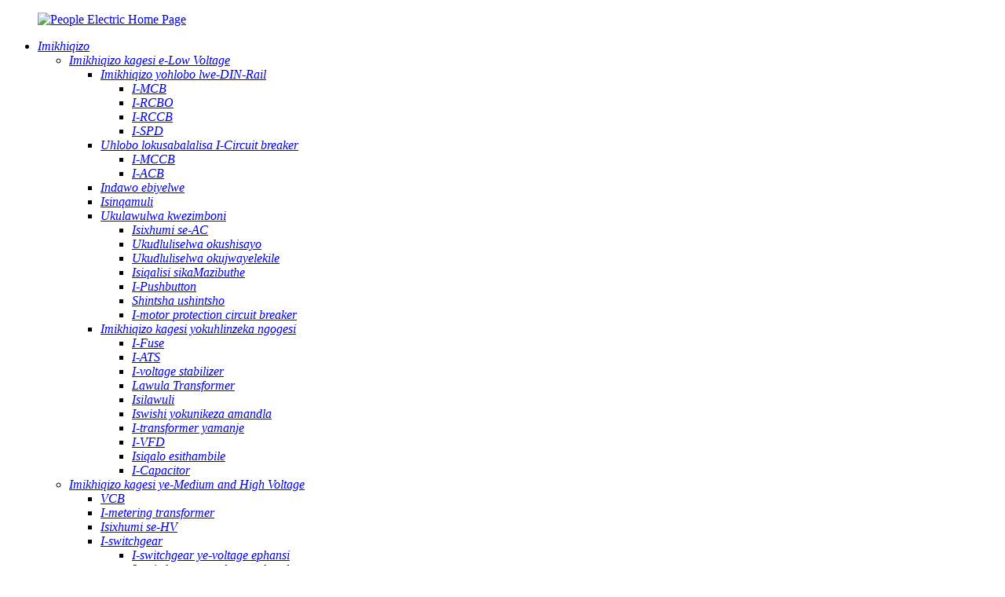

--- FILE ---
content_type: text/html
request_url: http://zu.people-electric.com/minature-circuit-breaker/
body_size: 11526
content:
<!DOCTYPE html> <html dir="ltr" lang="zu"> <head>     <!-- Google Tag Manager --> <script>(function(w,d,s,l,i){w[l]=w[l]||[];w[l].push({'gtm.start':
new Date().getTime(),event:'gtm.js'});var f=d.getElementsByTagName(s)[0],
j=d.createElement(s),dl=l!='dataLayer'?'&l='+l:'';j.async=true;j.src=
'https://www.googletagmanager.com/gtm.js?id='+i+dl;f.parentNode.insertBefore(j,f);
})(window,document,'script','dataLayer','GTM-PG2825K');</script> <!-- End Google Tag Manager --> <meta http-equiv="Content-Type" content="text/html; charset=UTF-8" /> <!-- Google tag (gtag.js) --> <script async src="https://www.googletagmanager.com/gtag/js?id=G-9K35K2LF1H"></script> <script>
  window.dataLayer = window.dataLayer || [];
  function gtag(){dataLayer.push(arguments);}
  gtag('js', new Date());

  gtag('config', 'G-9K35K2LF1H');
</script> <title>China Miniature Circuit Breaker Factory, Miniature Circuit Breaker Supplier</title> <meta name="viewport" content="width=device-width,initial-scale=1,minimum-scale=1,maximum-scale=1,user-scalable=no"> <link rel="apple-touch-icon-precomposed" href=""> <meta name="format-detection" content="telephone=no"> <meta name="apple-mobile-web-app-capable" content="yes"> <meta name="apple-mobile-web-app-status-bar-style" content="black"> <link href="//cdn.globalso.com/people-electric/style/global/style.css" rel="stylesheet" onload="this.onload=null;this.rel='stylesheet'"> <link href="//cdn.globalso.com/people-electric/style/public/public.css" rel="stylesheet" onload="this.onload=null;this.rel='stylesheet'">  <link rel="stylesheet" href="//cdn.globalso.com/people-electric/style/global/base.css"> <link rel="stylesheet" href="//cdn.globalso.com/people-electric/style/global/iconfont.css"> <link rel="stylesheet" href="//cdn.globalso.com/people-electric/style/global/font-awesome.min.css"> <link rel="stylesheet" href="//cdn.globalso.com/people-electric/style/global/swiper-bundle.min.css"> <link rel="stylesheet" href="//cdn.globalso.com/people-electric/style/global/index.css"> <link rel="stylesheet" href="//cdn.globalso.com/people-electric/style/global/public.css"> <link rel="stylesheet" type="text/css" href="//cdn.globalso.com/people-electric/style/global/glightbox.min.css"> <script src="https://cdn.globalso.com/lite-yt-embed.js"></script> <link href="https://cdn.globalso.com/lite-yt-embed.css" rel="stylesheet" onload="this.onload=null;this.rel='stylesheet'">   <link rel="shortcut icon" href="//cdn.globalso.com/people-electric/favicon1.ico" /> <meta name="description" content="Ufuna umphakeli onokwethenjelwa wase-China, imboni, noma umkhiqizi wezidingo zakho ze-Miniature Circuit Breaker? Ungabheki kude nathi! Sinikeza uhla lwama-breaker ekhwalithi ephezulu ukuhlangabezana nezidingo zakho. Xhumana nathi namuhla ukuze ufunde kabanzi!" /> <meta name="keywords" content="Intengo ye-Miniature circuit breaker,Thenga i-miniature circuit breaker,Ingcono kakhulu i-miniature breaker,Izicaciso ze-Miniature circuit breaker,Umkhiqizi we-Miniature circuit breaker,Umphakeli we-Miniature circuit breaker,I-Miniature circuit breaker ku-inthanethi,Isihlukanisi sesekethe esincane esithengekayo" />    <link href="//cdn.globalso.com/hide_search.css" rel="stylesheet"/><link href="//www.people-electric.com/style/zu.html.css" rel="stylesheet"/><link rel="alternate" hreflang="zu" href="https://zu.people-electric.com/" /><link rel="canonical" href="https://zu.people-electric.com/minature-circuit-breaker/" /></head> <body> <!-- Google Tag Manager (noscript) --> <noscript><iframe src="https://www.googletagmanager.com/ns.html?id=GTM-PG2825K" height="0" width="0" style="display:none;visibility:hidden"></iframe></noscript> <!-- End Google Tag Manager (noscript) -->  <header class="web_head1">     <!--<section class="head_top">-->     <!--  <div class="layout">-->              <!--  </div>-->     <!--</section>-->     <section class="head_layer">       <div class="layout">           <figure class="logo"> <a href="/">			<img src="//cdn.globalso.com/people-electric/1668997760895558.png" alt="People Electric Home Page"> 				</a></figure>         <nav class="nav_wrap1">           <ul class="head_nav1">             <li><a href="/products/" class='menu-image-title-after'><em>Imikhiqizo</em></a> <ul class="sub-menu"> 	<li><a href="/low-voltage-electrical-products/" class='menu-image-title-after'><em>Imikhiqizo kagesi e-Low Voltage</em></a> 	<ul class="sub-menu"> 		<li><a href="/din-rail-type-products/" class='menu-image-title-after'><em>Imikhiqizo yohlobo lwe-DIN-Rail</em></a> 		<ul class="sub-menu"> 			<li><a href="/mcb/" class='menu-image-title-after'><em>I-MCB</em></a></li> 			<li><a href="/rcbo-din-rail-type-products/" class='menu-image-title-after'><em>I-RCBO</em></a></li> 			<li><a href="/rccb-din-rail-type-products/" class='menu-image-title-after'><em>I-RCCB</em></a></li> 			<li><a href="/spd-din-rail-type-products/" class='menu-image-title-after'><em>I-SPD</em></a></li> 		</ul> </li> 		<li><a href="/distribution-type-circuit-breaker/" class='menu-image-title-after'><em>Uhlobo lokusabalalisa I-Circuit breaker</em></a> 		<ul class="sub-menu"> 			<li><a href="/mccb-distribution-type-circuit-breaker/" class='menu-image-title-after'><em>I-MCCB</em></a></li> 			<li><a href="/acb-distribution-type-circuit-breaker/" class='menu-image-title-after'><em>I-ACB</em></a></li> 		</ul> </li> 		<li><a href="/enclosure/" class='menu-image-title-after'><em>Indawo ebiyelwe</em></a></li> 		<li><a href="/disconnector/" class='menu-image-title-after'><em>Isinqamuli</em></a></li> 		<li><a href="/industrial-control/" class='menu-image-title-after'><em>Ukulawulwa kwezimboni</em></a> 		<ul class="sub-menu"> 			<li><a href="/ac-contactor-industrial-control/" class='menu-image-title-after'><em>Isixhumi se-AC</em></a></li> 			<li><a href="/thermal-relay-industrial-control/" class='menu-image-title-after'><em>Ukudluliselwa okushisayo</em></a></li> 			<li><a href="/general-relay/" class='menu-image-title-after'><em>Ukudluliselwa okujwayelekile</em></a></li> 			<li><a href="/magnetic-starter/" class='menu-image-title-after'><em>Isiqalisi sikaMazibuthe</em></a></li> 			<li><a href="/pushbutton/" class='menu-image-title-after'><em>I-Pushbutton</em></a></li> 			<li><a href="/changeover-switch/" class='menu-image-title-after'><em>Shintsha ushintsho</em></a></li> 			<li><a href="/motor-protection-circuit-breaker-industrial-control/" class='menu-image-title-after'><em>I-motor protection circuit breaker</em></a></li> 		</ul> </li> 		<li><a href="/power-supply-electrical-products/" class='menu-image-title-after'><em>Imikhiqizo kagesi yokuhlinzeka ngogesi</em></a> 		<ul class="sub-menu"> 			<li><a href="/fuse-power-supply-electrical-products/" class='menu-image-title-after'><em>I-Fuse</em></a></li> 			<li><a href="/ats/" class='menu-image-title-after'><em>I-ATS</em></a></li> 			<li><a href="/voltage-stabilizer/" class='menu-image-title-after'><em>I-voltage stabilizer</em></a></li> 			<li><a href="/control-transformer-power-supply-electrical-products/" class='menu-image-title-after'><em>Lawula Transformer</em></a></li> 			<li><a href="/regulator-power-supply-electrical-products/" class='menu-image-title-after'><em>Isilawuli</em></a></li> 			<li><a href="/power-supply-switch/" class='menu-image-title-after'><em>Iswishi yokunikeza amandla</em></a></li> 			<li><a href="/current-transformer-power-supply-electrical-products/" class='menu-image-title-after'><em>I-transformer yamanje</em></a></li> 			<li><a href="/vfd-power-supply-electrical-products/" class='menu-image-title-after'><em>I-VFD</em></a></li> 			<li><a href="/soft-starter-power-supply-electrical-products/" class='menu-image-title-after'><em>Isiqalo esithambile</em></a></li> 			<li><a href="/capacitor-power-supply-electrical-products/" class='menu-image-title-after'><em>I-Capacitor</em></a></li> 		</ul> </li> 	</ul> </li> 	<li><a href="/medium-and-high-voltage-electrical-products/" class='menu-image-title-after'><em>Imikhiqizo kagesi ye-Medium and High Voltage</em></a> 	<ul class="sub-menu"> 		<li><a href="/vcb-medium-and-high-voltage-electrical-products/" class='menu-image-title-after'><em>VCB</em></a></li> 		<li><a href="/metering-transformer/" class='menu-image-title-after'><em>I-metering transformer</em></a></li> 		<li><a href="/hv-disconnector/" class='menu-image-title-after'><em>Isixhumi se-HV</em></a></li> 		<li><a href="/switchgear/" class='menu-image-title-after'><em>I-switchgear</em></a> 		<ul class="sub-menu"> 			<li><a href="/low-voltage-switchgear-switchgear/" class='menu-image-title-after'><em>I-switchgear ye-voltage ephansi</em></a></li> 			<li><a href="/high-voltage-switchgear-switchgear/" class='menu-image-title-after'><em>I-switchgear ye-voltage ephezulu</em></a></li> 		</ul> </li> 		<li><a href="/transformer-medium-and-high-voltage-electrical-products/" class='menu-image-title-after'><em>I-Transformer</em></a> 		<ul class="sub-menu"> 			<li><a href="/power-transformer-transformer-medium-and-high-voltage-electrical-products/" class='menu-image-title-after'><em>Isiguquli samandla</em></a></li> 			<li><a href="/distribution-type-transformer/" class='menu-image-title-after'><em>I-transformer yohlobo lokusabalalisa</em></a></li> 		</ul> </li> 	</ul> </li> 	<li><a href="/instrument-and-meter/" class='menu-image-title-after'><em>Insimbi kanye imitha</em></a> 	<ul class="sub-menu"> 		<li><a href="/panel-meter/" class='menu-image-title-after'><em>Imitha yephaneli</em></a></li> 		<li><a href="/energy-meter-instrument-and-meter/" class='menu-image-title-after'><em>Imitha yamandla</em></a></li> 	</ul> </li> 	<li><a href="/new-energy-electrical-products/" class='menu-image-title-after'><em>Imikhiqizo kagesi yamandla amasha</em></a></li> </ul> </li> <li><a href="/solutions/" class='menu-image-title-after'><em>Izixazululo</em></a> <ul class="sub-menu"> 	<li><a href="/smart-packaged-solutions/" class='menu-image-title-after'><em>Izixazululo Ezihlanganisiwe Ezihlakaniphile</em></a></li> 	<li><a href="/smart-building-power-system-solutions/" class='menu-image-title-after'><em>I-Smart Building Power System Solutions</em></a></li> 	<li><a href="/intelligent-manufacturing-power-industry-solutions/" class='menu-image-title-after'><em>Izixazululo zemboni yamandla ezihlakaniphile</em></a></li> 	<li><a href="/charging-pile-solution/" class='menu-image-title-after'><em>Isixazululo senqwaba yokushaja</em></a></li> 	<li><a href="/smart-grid-solutions/" class='menu-image-title-after'><em>I-Smart Grid Solutions</em></a></li> 	<li><a href="/high-voltage-product-solutions/" class='menu-image-title-after'><em>High Voltage Product Solutions</em></a></li> 	<li><a href="/industrial-system-mechanical-supporting-solutions/" class='menu-image-title-after'><em>Izixazululo zemishini yesistimu yezimboni</em></a></li> </ul> </li> <li><a href="/all-catalogs/" class='menu-image-title-after'><em>Isevisi</em></a> <ul class="sub-menu"> 	<li><a href="/all-catalogs/" class='menu-image-title-after'><em>Wonke Amakhathalogi</em></a></li> 	<li><a href="/certificate/" class='menu-image-title-after'><em>Isitifiketi</em></a></li> </ul> </li> <li><a href="/about-us/" class='menu-image-title-after'><em>Mayelana NATHI</em></a> <ul class="sub-menu"> 	<li><a href="/about-us/" class='menu-image-title-after'><em>Uhlolojikelele lweNkampani</em></a></li> 	<li><a href="/company-culture/" class='menu-image-title-after'><em>Isiko Lenkampani</em></a></li> </ul> </li> <li><a href="/faqs/" class='menu-image-title-after'><em>FAQ</em></a></li> <li><a href="/news/" class='menu-image-title-after'><em>Izindaba</em></a></li> <li><a href="/contact-us/" class='menu-image-title-after'><em>Xhumana nathi</em></a></li>           </ul>         </nav>          <div class="top_right">         	<div class="tool  flex"> 			<div class="search fl"><i class="iconfont icon-search"></i></div> 			<div class="language fr">             <div class="change-language ensemble">   <div class="change-language-info">     <div class="change-language-title medium-title">        <div class="language-flag language-flag-en"><a href="javascript:;"><b class="country-flag"></b><span>LANGUAGE</span> </a></div>        <b class="language-icon"></b>      </div> 	<div class="change-language-cont sub-content">         <div class="empty"></div>     </div>   </div> </div> <!--theme260-->			</div> 			<div class="c-switch"> 						<i></i> 						<i></i> 						<i></i> 					</div> 		</div>         </div>       </div>     </section>   </header> 	<!-- SEARCH --> 		<div class="search_hide"> 			<div class="flex f-dc"> 				 				<div class="top_search flex f-jc f-ac"> 					<div class="searchcon flex">     					<form action="/search.php" method="get">                             <input class="search-ipt" name="s" placeholder="What are you looking for?" />                     		<input type="hidden" name="cat" value="490"/>                             <input class="search-btn" type="submit" value=""/>                                                     </form> 					</div> 					<!--<div class="searchcon flex">--> 					<!--	<input type="text" name="" id="" placeholder="What are you looking for?">--> 					<!--	<i class="iconfont icon-search"></i>--> 					<!--</div>--> 					<div class="close"></div> 					 					 					 				</div>  				<div class="bot flex f-warp"> 											                	                 					    <a href="/search.php">I-MCB</a> 					 						                 					    <a href="/search.php">I-MCCB</a> 					 						                 					    <a href="/search.php">I-ACB</a> 					 						                 					    <a href="/search.php">Oxhumana naye</a> 					 						                 					    <a href="/search.php">I-Relay</a> 					 						                 					    <a href="/rdb5-63-series-miniature-circuit-breaker-6ka-1p2p3p4p-product/">I-RDB5-63</a> 					 						                 					    <a href="/rdm5-series-high-breaking-capacity-new-designed-moulded-case-circuit-breaker-product/">RDM5</a> 					 						                 					    <a href="/air-circuit-breaker-intelligent-type-acb-rdw5-electric-type-3-product/">RDW5</a> 					 						                 					    <a href="/rdc5-series-rated-current-magnetic-ac-contactor-electromagnetic-type-product/">I-RDC5</a> 					 						                 					    <a href="/rdr5-series-thermal-relay-0-193a-rdc5-special-relay-product/">I-RDR5</a> 					 					                	                    					 					<!--<a href="">UVR</a>--> 					<!--<a href="">KWH Meter</a>--> 					<!--<a href="">Solar String Box</a>--> 					<!--<a href="">Surge Protection</a>--> 					<!--<a href="">CVM PMU</a>--> 					<!--<a href="">Harmonics Study</a>--> 					<!--<a href="">Active Filter</a>--> 					<!--<a href="">UVR</a>--> 					<!--<a href="">KWH Meter</a>--> 					<!--<a href="">Solar String Box</a>--> 					<!--<a href="">Surge Protection</a>--> 					<!--<a href="">CVM PMU</a>--> 					<!--<a href="">Harmonics Study</a>--> 				</div> 				 				<div class="search_mark"></div> 				 			</div> 		</div><!--<div class="product-serach">-->  <!--        <div style=" text-align:center;">--> <!--            <form action="/search.php" method="get">--> <!--                <input class="search-ipt" name="s" placeholder="Please enter the product name or model" />--> <!--                <input type="hidden" name="cat" value="490"/>--> <!--                <input class="search-btn" type="submit" value="Search"/>-->  <!--            </form>-->  <!--        </div>                 -->   <!--</div>-->  <!--<div class="products-wrap">-->      <!--<div class="menu">-->     <!--  <div class="layout">-->     <!--    <div class="list f-cb">-->     <!--        <ul>-->     <!--            <li><a href="https://www.people-electric.com/primary-and-secondary-power-distribution-equipment/" class='menu-image-title-after menu-image-not-hovered'><img width="37" height="47" src="//cdn.globalso.com/people-electric/s011.png" class="menu-image menu-image-title-after" alt="s01" /><em>Primary and secondary power distribution equipment</em></a></li> <li><a href="https://www.people-electric.com/terminal-electric-devices/" class='menu-image-title-after menu-image-not-hovered'><img width="29" height="47" src="//cdn.globalso.com/people-electric/s021.png" class="menu-image menu-image-title-after" alt="s02" /><em>Terminal Electric Devices</em></a></li> <li><a href="https://www.people-electric.com/industrial-control-and-protection-equipment/" class='menu-image-title-after menu-image-not-hovered'><img width="31" height="47" src="//cdn.globalso.com/people-electric/s041.png" class="menu-image menu-image-title-after" alt="s04" /><em>Industrial control and protection equipment</em></a></li> <li><a href="https://www.people-electric.com/power-supply-appliances/" class='menu-image-title-after menu-image-not-hovered'><img width="60" height="47" src="//cdn.globalso.com/people-electric/s051.png" class="menu-image menu-image-title-after" alt="s05" /><em>Power supply appliances</em></a></li> <li><a href="https://www.people-electric.com/power-quality/" class='menu-image-title-after menu-image-not-hovered'><img width="34" height="47" src="//cdn.globalso.com/people-electric/s061.png" class="menu-image menu-image-title-after" alt="s06" /><em>Power Quality</em></a></li> -->                 <!--<li>-->                 <!--    <a href="/product/">-->                 <!--        <img src="//www.people-electric.com/uploads/s16.png" alt="previous">-->                 <!--        <em>Back to previous</em>-->                 <!--    </a>-->                 <!--</li>-->     <!--        </ul>-->     <!--    </div>-->     <!--  </div>-->     <!--</div>-->   <!--    <div class="pro-typelist">--> <!--        <div class="select">-->   <!--        <ul class="select_ser">--> <!--         --> <!--            <li class="nav-current"><a href="/minature-circuit-breaker/" class='menu-image-title-after'><em>Minature Circuit Breaker</em></a></li> <li><a href="/molded-case-circuit-breaker/" class='menu-image-title-after'><em>Molded Case Circuit Breaker</em></a></li> <li><a href="/air-circuit-breaker/" class='menu-image-title-after'><em>Air Circuit Breaker</em></a></li> <li><a href="/fuse/" class='menu-image-title-after'><em>Fuse</em></a></li> <li><a href="/residual-curent-circuit-breaker-with-overcurrent-protection-rcbo/" class='menu-image-title-after'><em>Residual Curent Circuit Breaker With Overcurrent Protection (RCBO)</em></a></li> <li><a href="/molded-leakage-circuit-breaker/" class='menu-image-title-after'><em>Molded Leakage Circuit Breaker</em></a></li> <li><a href="/molded-electronic-circuit-breaker/" class='menu-image-title-after'><em>Molded Electronic Circuit Breaker</em></a></li> <li><a href="/capacitor/" class='menu-image-title-after'><em>Capacitor</em></a></li> <li><a href="/isolating-switch/" class='menu-image-title-after'><em>Isolating switch</em></a></li> <li><a href="/vacuum-circuit-breaker/" class='menu-image-title-after'><em>Vacuum Circuit Breaker</em></a></li> <li><a href="/three-phase-dry-type-transformer/" class='menu-image-title-after'><em>Three Phase Dry-Type Transformer</em></a></li> <li><a href="/oii-immersed-transiormer/" class='menu-image-title-after'><em>Oil-Immersed Transformer</em></a></li> <li><a href="/rcbo-primary-and-secondary-power-distribution-equipment/" class='menu-image-title-after'><em>RCCB</em></a></li> <li><a href="/low-voltage-switch-cabinet/" class='menu-image-title-after'><em>Low voltage Switch Cabinet</em></a></li> <li><a href="/high-voltage-switch-cabinet/" class='menu-image-title-after'><em>High Voltage Switch Cabinet</em></a></li> --> <!--         --> <!--         </ul>-->            <!--        </div>--> <!--    </div> -->      <!--</div>-->        <section class="web_main page_main page_product">   <div class="layout">  <aside class="aside">   <section class="aside-wrap">     <section class="side-widget">     <div class="side-tit-bar">         <h2 class="side-tit">Izigaba</h2>     </div>     <ul class="side-cate">       <li><a href="/primary-and-secondary-power-distribution-equipment/" class='menu-image-title-after menu-image-not-hovered'><img width="37" height="47" src="//cdn.globalso.com/people-electric/s011.png" class="menu-image menu-image-title-after" alt="s01" /><em>Imishini yokusabalalisa ugesi eyisisekelo neyesibili</em></a></li> <li><a href="/terminal-electric-devices/" class='menu-image-title-after menu-image-not-hovered'><img width="29" height="47" src="//cdn.globalso.com/people-electric/s021.png" class="menu-image menu-image-title-after" alt="s02" /><em>Amadivayisi kagesi weTheminali</em></a></li> <li><a href="/industrial-control-and-protection-equipment/" class='menu-image-title-after menu-image-not-hovered'><img width="31" height="47" src="//cdn.globalso.com/people-electric/s041.png" class="menu-image menu-image-title-after" alt="s04" /><em>Imishini yokulawula nokuvikela izimboni</em></a></li> <li><a href="/power-supply-appliances/" class='menu-image-title-after menu-image-not-hovered'><img width="60" height="47" src="//cdn.globalso.com/people-electric/s051.png" class="menu-image menu-image-title-after" alt="s05" /><em>Imishini kagesi</em></a></li> <li><a href="/power-quality/" class='menu-image-title-after menu-image-not-hovered'><img width="34" height="47" src="//cdn.globalso.com/people-electric/s061.png" class="menu-image menu-image-title-after" alt="s06" /><em>Ikhwalithi Yamandla</em></a></li>     </ul>   </section>   <div class="side-widget">                  <div class="side-tit-bar">         <h2 class="side-tit">Faka Imikhiqizo</h2>     </div>        	 <div class="side-product-items">               <div class="items_content">                <div class="side_slider">                     <ul class="swiper-wrapper"> 				                   <li class="swiper-slide gm-sep side_product_item">                     <figure > <a href="/rdc5-series-rated-current-magnetic-ac-contactor-electromagnetic-type-product/" class="item-img"><img src="//cdn.globalso.com/people-electric/RDC5-95111-300x300.jpg" alt="Uchungechunge lwe-RDC5 Ikalwe Isixhumi Samanje SeMagnetic AC..."></a>                       <figcaption>                         <h3 class="item_title"><a href="/rdc5-series-rated-current-magnetic-ac-contactor-electromagnetic-type-product/">Uchungechunge lwe-RDC5 Ilinganiselwe ngo-M...</a></h3>                        </figcaption>                     </figure> 					</li> 					                   <li class="swiper-slide gm-sep side_product_item">                     <figure > <a href="/rdb5-63-series-miniature-circuit-breaker-6ka-1p2p3p4p-product/" class="item-img"><img src="//cdn.globalso.com/people-electric/RDB5-63-C16-1P_new5-300x300.jpg" alt="I-RDB5-63 Series Miniature Circuit Breaker CE- 6K..."></a>                       <figcaption>                         <h3 class="item_title"><a href="/rdb5-63-series-miniature-circuit-breaker-6ka-1p2p3p4p-product/">I-RDB5-63 Series Miniature Ci...</a></h3>                        </figcaption>                     </figure> 					</li> 					                   <li class="swiper-slide gm-sep side_product_item">                     <figure > <a href="/rdm5-series-high-breaking-capacity-new-designed-moulded-case-circuit-breaker-product/" class="item-img"><img src="//cdn.globalso.com/people-electric/RDM51-300x300.jpg" alt="I-RDM5 Series High breaking Capacity Entsha yakhelwe..."></a>                       <figcaption>                         <h3 class="item_title"><a href="/rdm5-series-high-breaking-capacity-new-designed-moulded-case-circuit-breaker-product/">I-RDM5 Series High breaking C...</a></h3>                        </figcaption>                     </figure> 					</li> 					                   <li class="swiper-slide gm-sep side_product_item">                     <figure > <a href="/air-circuit-breaker-intelligent-type-acb-rdw5-electric-type-3-product/" class="item-img"><img src="//cdn.globalso.com/people-electric/RDW5-300x300.jpg" alt="ABANTU RDW5 Series Intelligent Air Circuit Brea..."></a>                       <figcaption>                         <h3 class="item_title"><a href="/air-circuit-breaker-intelligent-type-acb-rdw5-electric-type-3-product/">ABANTU RDW5 Series Intellig...</a></h3>                        </figcaption>                     </figure> 					</li> 					                   <li class="swiper-slide gm-sep side_product_item">                     <figure > <a href="/rdjr6-series-soft-starter-5-5320kw-motor-suitable-product/" class="item-img"><img src="//cdn.globalso.com/people-electric/RDJR6-300x300.jpg" alt="RDJR6 uchungechunge Soft Starter – 5.5~320Kw Mot..."></a>                       <figcaption>                         <h3 class="item_title"><a href="/rdjr6-series-soft-starter-5-5320kw-motor-suitable-product/">RDJR6 uchungechunge Soft Starter &...</a></h3>                        </figcaption>                     </figure> 					</li> 					                </ul> 				 </div>                 <div class="btn-prev"></div>                 <div class="btn-next"></div>               </div>             </div>    </div>             </section> </aside>      <div class="product-list list_active">         <h1 class="page_title">I-Miniature Circuit Breaker</h1>   <ul>    <li class="product_list_item">             <figure>               <span class="item_img"><a href="/rdx30-32-series-mcb-4-5ka-1pn-mini-miniature-circuit-breaker-product/" title="RDX30-32 Series MCB 4.5kA 1p+N Mini/ Miniature Circuit Breaker"><img src="//cdn.globalso.com/people-electric/347.jpg" alt="I-RDX30-32 Series MCB 4.5kA 1p+N Mini/ I-Miniature Circuit Breaker"></a> </span>               <figcaption> 			  <div class="item_information">                      <h3 class="item_title"><a href="/rdx30-32-series-mcb-4-5ka-1pn-mini-miniature-circuit-breaker-product/" title="RDX30-32 Series MCB 4.5kA 1p+N Mini/ Miniature Circuit Breaker">I-RDX30-32 Series MCB 4.5kA 1p+N Mini/ I-Miniature Circuit Breaker</a></h3>                 </div>                </figcaption>             </figure>           </li>          </ul>          <div class="page_bar">         <div class="pages"></div>       </div>       </div>           </div> </section>  <footer> 	<div class="Footer-wrapper"> 	<div class="Footer-container w16">  		<div class="foot_main flex f-jsb f-warp"> 			<div class="lf"> 				<!--<div class="foot_logo"><a href=""><img src="/style/global/img/demo/flogo.png" alt=""></a></div>--> 						<div class="foot_logo"><a href="/"><img src="//www.people-electric.com/uploads/1668997760895558.png" alt="Ilogo"></a></div> 				<div class="ico_item"> 					<ul class="flex"> 					       					</ul> 				</div> 				<div class="contact"> 					 <div class="foot_tel">+86-18514023588</div>					<div class="foot_email"><a href="mailto:export@chinapeople.com">export@chinapeople.com</a></div> 				</div> 			</div>    			<div class="lr"> 				<div class="nav_item"> 					<ul class="flex f-jsb f-as f-warp"> 						 						<div class="li"> 							<p> 								<a href="/about-us/">MAYELANA NATHI</a> 								 								<i class="fa fa-angle-down"></i> 								 							</p> 							 							<div class="foot_nav_link"> <li><a href="/about-us/" class='menu-image-title-after'><em>Uhlolojikelele lweNkampani</em></a></li> <li><a href="/company-culture/" class='menu-image-title-after'><em>Isiko Lenkampani</em></a></li> <li><a href="/contact-us/" class='menu-image-title-after'><em>Xhumana nathi</em></a></li> 								 							</div> 							 						</div> 						 						<div class="li"> 							<p> 								<a href="/product/">IMIKHIQIZO</a> 								 								<i class="fa fa-angle-down"></i> 								 							</p> 							 							<div class="foot_nav_link"> <li><a href="/primary-and-secondary-power-distribution-equipment/" class='menu-image-title-after'><em>Imishini yokusabalalisa ugesi eyisisekelo neyesibili</em></a></li> <li><a href="/terminal-electric-devices/" class='menu-image-title-after'><em>Amadivayisi kagesi weTheminali</em></a></li> <li><a href="/industrial-control-and-protection-equipment/" class='menu-image-title-after'><em>Imishini yokulawula nokuvikela izimboni</em></a></li> <li><a href="/power-supply-appliances/" class='menu-image-title-after'><em>Imishini kagesi</em></a></li> <li><a href="/power-quality/" class='menu-image-title-after'><em>Ikhwalithi Yamandla</em></a></li> 							</div> 							 						</div> 						 						<div class="li"> 							<p> 								<a href="/solutions/">AMASOLUTONS</a> 								 								<i class="fa fa-angle-down"></i> 								 							</p> 							 							<div class="foot_nav_link"> <li><a href="/smart-packaged-solutions/" class='menu-image-title-after'><em>Izixazululo Ezihlanganisiwe Ezihlakaniphile</em></a></li> <li><a href="/smart-building-power-system-solutions/" class='menu-image-title-after'><em>I-Smart Building Power System Solutions</em></a></li> <li><a href="/intelligent-manufacturing-power-industry-solutions/" class='menu-image-title-after'><em>Izixazululo zemboni yamandla ezihlakaniphile</em></a></li> <li><a href="/industrial-system-mechanical-supporting-solutions/" class='menu-image-title-after'><em>Izixazululo zemishini yesistimu yezimboni</em></a></li> <li><a href="/high-voltage-product-solutions/" class='menu-image-title-after'><em>High Voltage Product Solutions</em></a></li> <li><a href="/smart-grid-solutions/" class='menu-image-title-after'><em>I-Smart Grid Solutions</em></a></li> <li><a href="/charging-pile-solution/" class='menu-image-title-after'><em>Isixazululo senqwaba yokushaja</em></a></li> 							</div> 							 						</div> 						 					 						 						<div class="li"> 							<p> 								<a href="/all-catalogs/">INKONZO</a> 								 								<i class="fa fa-angle-down"></i> 								 							</p> 							 							<div class="foot_nav_link"> <li><a href="/all-catalogs/" class='menu-image-title-after'><em>Wonke Amakhathalogi</em></a></li> <li><a href="/certificate/" class='menu-image-title-after'><em>Isitifiketi</em></a></li> 							</div> 							 						</div> 						 							<div class="li"> 							<p> 								<a href="/faqs/">FAQ</a> 								 								<i class="fa fa-angle-down"></i> 								 							</p> 							 <!--							<div class="foot_nav_link">--> <!--<li><a href="https://www.people-electric.com/all-catalogs/" class='menu-image-title-after'><em>All Catalogs</em></a></li> <li><a href="https://www.people-electric.com/certificate/" class='menu-image-title-after'><em>Certificate</em></a></li> --> <!--							</div>--> 							 						</div> 					</ul> 				</div> 			</div> 		</div>  	</div> <!--	<div class="fixed-contact show">--> <!--	<div class="kefu_box">--> <!--		<ul>--> 			<!--<li class="kefu_item">--> 			<!--	<a  target="_blank" href="https://people-group.en.made-in-china.com/360-Virtual-Tour.html">--> 			<!--		<i class="iconfont icon-youtube">--> 			<!--		    <img src="//cdn.globalso.com/people-electric/style/global/img/made.png" alt="Made In China">--> 			<!--		</i>--> 			<!--		<div class="con">Made in China</div>--> 			<!--	</a>--> 			<!--</li>--> 			<!--<li>--> 			<!--	<a  target="_blank" href="">--> 			<!--		<i class="iconfont icon-linkedin"></i>--> 			<!--		<div class="con">LinkedIn</div>--> 			<!--	</a>--> 			<!--</li>--> 		 	 			<!--<li>--> 			<!--	<a  target="_blank" href="">--> 			<!--		<i class="iconfont icon-facebook1"></i>--> 			<!--		<div class="con">Facebook</div>--> 			<!--	</a>--> 			<!--</li>--> 			<!--	<li>--> 			<!--	<a  target="_blank" href="">--> 			<!--		<i class="iconfont icon-douyin"></i>--> 			<!--		<div class="con">Tiktok</div>--> 			<!--	</a>--> 			<!--</li>--> <!--		<li>--> 				<!--<a  target="_blank" href="mailto:global@chinapeople.com">--> <!--				<a href="javascript:">--> <!--					<i class="iconfont icon-email"></i>--> <!--					<div class="con con1">Email</div>--> <!--				</a>--> <!--			</li>--> <!--			<li>--> <!--				<a  href="javascript:;" id="gotop">--> <!--					<i class="iconfont icon-ictotop"></i>--> <!--					<div class="con">Top</div>--> <!--				</a>--> <!--			</li>--> <!--		</ul>--> <!--	</div>--> 	 <!--</div>--> 	<div class="copyright"> 		<div class="w16">Copyright © 2025 PEOPLE ELECTRICAL APPLIANCE GROUP Co.,LTD.WONKE AMALUNGELO AGEDIWE.<br>         <a href="/products/">Imikhiqizo Eshisayo</a> - <a href="/sitemap.xml">Imephu yesayithi</a> - <a href="/top-blog/">PHEZULU IBHLOG</a> - <a href="/top-search/">UKUSESHA OKUPHEZULU</a> <br>		</div> 	</div> 	</div> </footer>   <aside class="scrollsidebar" id="scrollsidebar">   <div class="side_content">     <div class="side_list">       <header class="hd"><img src="//cdn.globalso.com/title_pic.png" alt="Ibhayisikobho yezimanga"/></header>       <div class="cont">         <li><a class="email" href="javascript:" onclick="showMsgPop();">Umlayezo</a></li>                                                          <!--<li class="ww">-->         <!--  <a style="display:inline-block;font-weight:bold;text-align:center;text-decoration:none;" title="Hi, how can I help you?" href="http://amos.alicdn.com/msg.aw?v=2&amp;uid=cn200916033&amp;site=enaliint&amp;s=24&amp;charset=UTF-8" target="_blank" data-uid="cn200916033"><img style="border:none;vertical-align:middle;margin-right:5px;" src="http://amos.alicdn.com/online.aw?v=2&amp;uid=cn200916033&amp;site=enaliint&amp;s=21&amp;charset=UTF-8" alt="Hi, how can I help you?"><span style="font-weight:bold;">William</span></a>-->         <!--</li>-->               </div>                   <div class="side_title"><a  class="close_btn"><span>x</span></a></div>     </div>   </div>   <div class="show_btn"></div> </aside>  <div class="inquiry-pop-bd">   <div class="inquiry-pop"> <i class="ico-close-pop" onclick="hideMsgPop();"></i>     <script type="text/javascript" src="//www.globalso.site/form.js"></script>   </div> </div>   <div class="web-search"> <b id="btn-search-close" class="btn--search-close"></b>   <div style=" width:100%">     <div class="head-search">      <form action="/search.php" method="get">         <input class="search-ipt" name="s" placeholder="Start Typing..." /> 		<input type="hidden" name="cat" value="490"/>         <input class="search-btn" type="submit" id="searchsubmit" value="" />         <span class="search-attr">Chofoza u-enter ukuze useshe noma u-ESC ukuze uvale</span>       </form>     </div>   </div> </div> <script type="text/javascript" src="//cdn.globalso.com/people-electric/style/global/js/jquery.min.js"></script>  <script type="text/javascript" src="//cdn.globalso.com/people-electric/style/global/js/common.js"></script> <script type="text/javascript" src="//cdn.globalso.com/people-electric/style/public/public.js"></script>  <script src="https://io.hagro.com/ipcompany/452233-aigro-www.people-electric.com.js" ></script> <!-- NUM --> <script src="//cdn.globalso.com/people-electric/style/global/js/jquery.waypoints.min.js"></script> <script src="//cdn.globalso.com/people-electric/style/global/js/jquery.counterup.min.js"></script> <!-- IMG VIDEO FULL --> <script src="//cdn.globalso.com/people-electric/style/global/js/glightbox.min.js"></script> <script src="//cdn.globalso.com/people-electric/style/global/js/swiper-bundle.min.js"></script> <script src="//cdn.globalso.com/people-electric/style/global/js/public.js"></script> <script src="//cdn.globalso.com/people-electric/style/global/js/tweenlite.js"></script>   <!--[if lt IE 9]> <script src="//cdn.globalso.com/people-electric/style/global/js/html5.js"></script> <![endif]--> <script type="text/javascript">

if(typeof jQuery == 'undefined' || typeof jQuery.fn.on == 'undefined') {
	document.write('<script src="https://www.people-electric.com/wp-content/plugins/bb-plugin/js/jquery.js"><\/script>');
	document.write('<script src="https://www.people-electric.com/wp-content/plugins/bb-plugin/js/jquery.migrate.min.js"><\/script>');
}

</script><ul class="prisna-wp-translate-seo" id="prisna-translator-seo"><li class="language-flag language-flag-en"><a href="https://www.people-electric.com/minature-circuit-breaker/" title="English" target="_blank"><b class="country-flag"></b><span>English</span></a></li><li class="language-flag language-flag-ar"><a href="http://ar.people-electric.com/minature-circuit-breaker/" title="Arabic" target="_blank"><b class="country-flag"></b><span>Arabic</span></a></li><li class="language-flag language-flag-af"><a href="http://af.people-electric.com/minature-circuit-breaker/" title="Afrikaans" target="_blank"><b class="country-flag"></b><span>Afrikaans</span></a></li><li class="language-flag language-flag-am"><a href="http://am.people-electric.com/minature-circuit-breaker/" title="Amharic" target="_blank"><b class="country-flag"></b><span>Amharic</span></a></li><li class="language-flag language-flag-sq"><a href="http://sq.people-electric.com/minature-circuit-breaker/" title="Albanian" target="_blank"><b class="country-flag"></b><span>Albanian</span></a></li><li class="language-flag language-flag-az"><a href="http://az.people-electric.com/minature-circuit-breaker/" title="Azerbaijani" target="_blank"><b class="country-flag"></b><span>Azerbaijani</span></a></li><li class="language-flag language-flag-hy"><a href="http://hy.people-electric.com/minature-circuit-breaker/" title="Armenian" target="_blank"><b class="country-flag"></b><span>Armenian</span></a></li><li class="language-flag language-flag-my"><a href="http://my.people-electric.com/minature-circuit-breaker/" title="Burmese" target="_blank"><b class="country-flag"></b><span>Burmese</span></a></li><li class="language-flag language-flag-be"><a href="http://be.people-electric.com/minature-circuit-breaker/" title="Belarusian" target="_blank"><b class="country-flag"></b><span>Belarusian</span></a></li><li class="language-flag language-flag-eu"><a href="http://eu.people-electric.com/minature-circuit-breaker/" title="Basque" target="_blank"><b class="country-flag"></b><span>Basque</span></a></li><li class="language-flag language-flag-bn"><a href="http://bn.people-electric.com/minature-circuit-breaker/" title="Bengali" target="_blank"><b class="country-flag"></b><span>Bengali</span></a></li><li class="language-flag language-flag-bs"><a href="http://bs.people-electric.com/minature-circuit-breaker/" title="Bosnian" target="_blank"><b class="country-flag"></b><span>Bosnian</span></a></li><li class="language-flag language-flag-bg"><a href="http://bg.people-electric.com/minature-circuit-breaker/" title="Bulgarian" target="_blank"><b class="country-flag"></b><span>Bulgarian</span></a></li><li class="language-flag language-flag-ceb"><a href="http://ceb.people-electric.com/minature-circuit-breaker/" title="Cebuano" target="_blank"><b class="country-flag"></b><span>Cebuano</span></a></li><li class="language-flag language-flag-ny"><a href="http://ny.people-electric.com/minature-circuit-breaker/" title="Chichewa" target="_blank"><b class="country-flag"></b><span>Chichewa</span></a></li><li class="language-flag language-flag-co"><a href="http://co.people-electric.com/minature-circuit-breaker/" title="Corsican" target="_blank"><b class="country-flag"></b><span>Corsican</span></a></li><li class="language-flag language-flag-hr"><a href="http://hr.people-electric.com/minature-circuit-breaker/" title="Croatian" target="_blank"><b class="country-flag"></b><span>Croatian</span></a></li><li class="language-flag language-flag-cs"><a href="http://cs.people-electric.com/minature-circuit-breaker/" title="Czech" target="_blank"><b class="country-flag"></b><span>Czech</span></a></li><li class="language-flag language-flag-ca"><a href="http://ca.people-electric.com/minature-circuit-breaker/" title="Catalan" target="_blank"><b class="country-flag"></b><span>Catalan</span></a></li><li class="language-flag language-flag-nl"><a href="http://nl.people-electric.com/minature-circuit-breaker/" title="Dutch" target="_blank"><b class="country-flag"></b><span>Dutch</span></a></li><li class="language-flag language-flag-da"><a href="http://da.people-electric.com/minature-circuit-breaker/" title="Danish" target="_blank"><b class="country-flag"></b><span>Danish</span></a></li><li class="language-flag language-flag-et"><a href="http://et.people-electric.com/minature-circuit-breaker/" title="Estonian" target="_blank"><b class="country-flag"></b><span>Estonian</span></a></li><li class="language-flag language-flag-eo"><a href="http://eo.people-electric.com/minature-circuit-breaker/" title="Esperanto" target="_blank"><b class="country-flag"></b><span>Esperanto</span></a></li><li class="language-flag language-flag-tl"><a href="http://tl.people-electric.com/minature-circuit-breaker/" title="Filipino" target="_blank"><b class="country-flag"></b><span>Filipino</span></a></li><li class="language-flag language-flag-fr"><a href="http://fr.people-electric.com/minature-circuit-breaker/" title="French" target="_blank"><b class="country-flag"></b><span>French</span></a></li><li class="language-flag language-flag-fi"><a href="http://fi.people-electric.com/minature-circuit-breaker/" title="Finnish" target="_blank"><b class="country-flag"></b><span>Finnish</span></a></li><li class="language-flag language-flag-fy"><a href="http://fy.people-electric.com/minature-circuit-breaker/" title="Frisian" target="_blank"><b class="country-flag"></b><span>Frisian</span></a></li><li class="language-flag language-flag-ka"><a href="http://ka.people-electric.com/minature-circuit-breaker/" title="Georgian" target="_blank"><b class="country-flag"></b><span>Georgian</span></a></li><li class="language-flag language-flag-gu"><a href="http://gu.people-electric.com/minature-circuit-breaker/" title="Gujarati" target="_blank"><b class="country-flag"></b><span>Gujarati</span></a></li><li class="language-flag language-flag-el"><a href="http://el.people-electric.com/minature-circuit-breaker/" title="Greek" target="_blank"><b class="country-flag"></b><span>Greek</span></a></li><li class="language-flag language-flag-de"><a href="http://de.people-electric.com/minature-circuit-breaker/" title="German" target="_blank"><b class="country-flag"></b><span>German</span></a></li><li class="language-flag language-flag-gl"><a href="http://gl.people-electric.com/minature-circuit-breaker/" title="Galician" target="_blank"><b class="country-flag"></b><span>Galician</span></a></li><li class="language-flag language-flag-ht"><a href="http://ht.people-electric.com/minature-circuit-breaker/" title="Haitian" target="_blank"><b class="country-flag"></b><span>Haitian</span></a></li><li class="language-flag language-flag-hu"><a href="http://hu.people-electric.com/minature-circuit-breaker/" title="Hungarian" target="_blank"><b class="country-flag"></b><span>Hungarian</span></a></li><li class="language-flag language-flag-hmn"><a href="http://hmn.people-electric.com/minature-circuit-breaker/" title="Hmong" target="_blank"><b class="country-flag"></b><span>Hmong</span></a></li><li class="language-flag language-flag-ha"><a href="http://ha.people-electric.com/minature-circuit-breaker/" title="Hausa" target="_blank"><b class="country-flag"></b><span>Hausa</span></a></li><li class="language-flag language-flag-haw"><a href="http://haw.people-electric.com/minature-circuit-breaker/" title="Hawaiian" target="_blank"><b class="country-flag"></b><span>Hawaiian</span></a></li><li class="language-flag language-flag-iw"><a href="http://iw.people-electric.com/minature-circuit-breaker/" title="Hebrew" target="_blank"><b class="country-flag"></b><span>Hebrew</span></a></li><li class="language-flag language-flag-hi"><a href="http://hi.people-electric.com/minature-circuit-breaker/" title="Hindi" target="_blank"><b class="country-flag"></b><span>Hindi</span></a></li><li class="language-flag language-flag-ig"><a href="http://ig.people-electric.com/minature-circuit-breaker/" title="Igbo" target="_blank"><b class="country-flag"></b><span>Igbo</span></a></li><li class="language-flag language-flag-ga"><a href="http://ga.people-electric.com/minature-circuit-breaker/" title="Irish" target="_blank"><b class="country-flag"></b><span>Irish</span></a></li><li class="language-flag language-flag-it"><a href="http://it.people-electric.com/minature-circuit-breaker/" title="Italian" target="_blank"><b class="country-flag"></b><span>Italian</span></a></li><li class="language-flag language-flag-is"><a href="http://is.people-electric.com/minature-circuit-breaker/" title="Icelandic" target="_blank"><b class="country-flag"></b><span>Icelandic</span></a></li><li class="language-flag language-flag-id"><a href="http://id.people-electric.com/minature-circuit-breaker/" title="Indonesian" target="_blank"><b class="country-flag"></b><span>Indonesian</span></a></li><li class="language-flag language-flag-ja"><a href="http://ja.people-electric.com/minature-circuit-breaker/" title="Japanese" target="_blank"><b class="country-flag"></b><span>Japanese</span></a></li><li class="language-flag language-flag-jw"><a href="http://jw.people-electric.com/minature-circuit-breaker/" title="Javanese" target="_blank"><b class="country-flag"></b><span>Javanese</span></a></li><li class="language-flag language-flag-ko"><a href="http://ko.people-electric.com/minature-circuit-breaker/" title="Korean" target="_blank"><b class="country-flag"></b><span>Korean</span></a></li><li class="language-flag language-flag-ky"><a href="http://ky.people-electric.com/minature-circuit-breaker/" title="Kyrgyz" target="_blank"><b class="country-flag"></b><span>Kyrgyz</span></a></li><li class="language-flag language-flag-rw"><a href="http://rw.people-electric.com/minature-circuit-breaker/" title="Kinyarwanda" target="_blank"><b class="country-flag"></b><span>Kinyarwanda</span></a></li><li class="language-flag language-flag-kk"><a href="http://kk.people-electric.com/minature-circuit-breaker/" title="Kazakh" target="_blank"><b class="country-flag"></b><span>Kazakh</span></a></li><li class="language-flag language-flag-kn"><a href="http://kn.people-electric.com/minature-circuit-breaker/" title="Kannada" target="_blank"><b class="country-flag"></b><span>Kannada</span></a></li><li class="language-flag language-flag-km"><a href="http://km.people-electric.com/minature-circuit-breaker/" title="Khmer" target="_blank"><b class="country-flag"></b><span>Khmer</span></a></li><li class="language-flag language-flag-ku"><a href="http://ku.people-electric.com/minature-circuit-breaker/" title="Kurdish" target="_blank"><b class="country-flag"></b><span>Kurdish</span></a></li><li class="language-flag language-flag-lt"><a href="http://lt.people-electric.com/minature-circuit-breaker/" title="Lithuanian" target="_blank"><b class="country-flag"></b><span>Lithuanian</span></a></li><li class="language-flag language-flag-lb"><a href="http://lb.people-electric.com/minature-circuit-breaker/" title="Luxembou.." target="_blank"><b class="country-flag"></b><span>Luxembou..</span></a></li><li class="language-flag language-flag-la"><a href="http://la.people-electric.com/minature-circuit-breaker/" title="Latin" target="_blank"><b class="country-flag"></b><span>Latin</span></a></li><li class="language-flag language-flag-lv"><a href="http://lv.people-electric.com/minature-circuit-breaker/" title="Latvian" target="_blank"><b class="country-flag"></b><span>Latvian</span></a></li><li class="language-flag language-flag-lo"><a href="http://lo.people-electric.com/minature-circuit-breaker/" title="Lao" target="_blank"><b class="country-flag"></b><span>Lao</span></a></li><li class="language-flag language-flag-mn"><a href="http://mn.people-electric.com/minature-circuit-breaker/" title="Mongolian" target="_blank"><b class="country-flag"></b><span>Mongolian</span></a></li><li class="language-flag language-flag-mi"><a href="http://mi.people-electric.com/minature-circuit-breaker/" title="Maori" target="_blank"><b class="country-flag"></b><span>Maori</span></a></li><li class="language-flag language-flag-mt"><a href="http://mt.people-electric.com/minature-circuit-breaker/" title="Maltese" target="_blank"><b class="country-flag"></b><span>Maltese</span></a></li><li class="language-flag language-flag-ml"><a href="http://ml.people-electric.com/minature-circuit-breaker/" title="Malayalam" target="_blank"><b class="country-flag"></b><span>Malayalam</span></a></li><li class="language-flag language-flag-mg"><a href="http://mg.people-electric.com/minature-circuit-breaker/" title="Malagasy" target="_blank"><b class="country-flag"></b><span>Malagasy</span></a></li><li class="language-flag language-flag-ms"><a href="http://ms.people-electric.com/minature-circuit-breaker/" title="Malay" target="_blank"><b class="country-flag"></b><span>Malay</span></a></li><li class="language-flag language-flag-mk"><a href="http://mk.people-electric.com/minature-circuit-breaker/" title="Macedonian" target="_blank"><b class="country-flag"></b><span>Macedonian</span></a></li><li class="language-flag language-flag-mr"><a href="http://mr.people-electric.com/minature-circuit-breaker/" title="Marathi" target="_blank"><b class="country-flag"></b><span>Marathi</span></a></li><li class="language-flag language-flag-ne"><a href="http://ne.people-electric.com/minature-circuit-breaker/" title="Nepali" target="_blank"><b class="country-flag"></b><span>Nepali</span></a></li><li class="language-flag language-flag-no"><a href="http://no.people-electric.com/minature-circuit-breaker/" title="Norwegian" target="_blank"><b class="country-flag"></b><span>Norwegian</span></a></li><li class="language-flag language-flag-or"><a href="http://or.people-electric.com/minature-circuit-breaker/" title="Oriya" target="_blank"><b class="country-flag"></b><span>Oriya</span></a></li><li class="language-flag language-flag-pl"><a href="http://pl.people-electric.com/minature-circuit-breaker/" title="Polish" target="_blank"><b class="country-flag"></b><span>Polish</span></a></li><li class="language-flag language-flag-pt"><a href="http://pt.people-electric.com/minature-circuit-breaker/" title="Portuguese" target="_blank"><b class="country-flag"></b><span>Portuguese</span></a></li><li class="language-flag language-flag-fa"><a href="http://fa.people-electric.com/minature-circuit-breaker/" title="Persian" target="_blank"><b class="country-flag"></b><span>Persian</span></a></li><li class="language-flag language-flag-ps"><a href="http://ps.people-electric.com/minature-circuit-breaker/" title="Pashto" target="_blank"><b class="country-flag"></b><span>Pashto</span></a></li><li class="language-flag language-flag-pa"><a href="http://pa.people-electric.com/minature-circuit-breaker/" title="Punjabi" target="_blank"><b class="country-flag"></b><span>Punjabi</span></a></li><li class="language-flag language-flag-ro"><a href="http://ro.people-electric.com/minature-circuit-breaker/" title="Romanian" target="_blank"><b class="country-flag"></b><span>Romanian</span></a></li><li class="language-flag language-flag-ru"><a href="http://ru.people-electric.com/minature-circuit-breaker/" title="Russian" target="_blank"><b class="country-flag"></b><span>Russian</span></a></li><li class="language-flag language-flag-sk"><a href="http://sk.people-electric.com/minature-circuit-breaker/" title="Slovak" target="_blank"><b class="country-flag"></b><span>Slovak</span></a></li><li class="language-flag language-flag-sl"><a href="http://sl.people-electric.com/minature-circuit-breaker/" title="Slovenian" target="_blank"><b class="country-flag"></b><span>Slovenian</span></a></li><li class="language-flag language-flag-sv"><a href="http://sv.people-electric.com/minature-circuit-breaker/" title="Swedish" target="_blank"><b class="country-flag"></b><span>Swedish</span></a></li><li class="language-flag language-flag-so"><a href="http://so.people-electric.com/minature-circuit-breaker/" title="Somali" target="_blank"><b class="country-flag"></b><span>Somali</span></a></li><li class="language-flag language-flag-gd"><a href="http://gd.people-electric.com/minature-circuit-breaker/" title="Scots Gaelic" target="_blank"><b class="country-flag"></b><span>Scots Gaelic</span></a></li><li class="language-flag language-flag-sm"><a href="http://sm.people-electric.com/minature-circuit-breaker/" title="Samoan" target="_blank"><b class="country-flag"></b><span>Samoan</span></a></li><li class="language-flag language-flag-st"><a href="http://st.people-electric.com/minature-circuit-breaker/" title="Sesotho" target="_blank"><b class="country-flag"></b><span>Sesotho</span></a></li><li class="language-flag language-flag-sr"><a href="http://sr.people-electric.com/minature-circuit-breaker/" title="Serbian" target="_blank"><b class="country-flag"></b><span>Serbian</span></a></li><li class="language-flag language-flag-es"><a href="http://es.people-electric.com/minature-circuit-breaker/" title="Spanish" target="_blank"><b class="country-flag"></b><span>Spanish</span></a></li><li class="language-flag language-flag-sd"><a href="http://sd.people-electric.com/minature-circuit-breaker/" title="Sindhi" target="_blank"><b class="country-flag"></b><span>Sindhi</span></a></li><li class="language-flag language-flag-su"><a href="http://su.people-electric.com/minature-circuit-breaker/" title="Sundanese" target="_blank"><b class="country-flag"></b><span>Sundanese</span></a></li><li class="language-flag language-flag-sn"><a href="http://sn.people-electric.com/minature-circuit-breaker/" title="Shona" target="_blank"><b class="country-flag"></b><span>Shona</span></a></li><li class="language-flag language-flag-sw"><a href="http://sw.people-electric.com/minature-circuit-breaker/" title="Swahili" target="_blank"><b class="country-flag"></b><span>Swahili</span></a></li><li class="language-flag language-flag-si"><a href="http://si.people-electric.com/minature-circuit-breaker/" title="Sinhala" target="_blank"><b class="country-flag"></b><span>Sinhala</span></a></li><li class="language-flag language-flag-tk"><a href="http://tk.people-electric.com/minature-circuit-breaker/" title="Turkmen" target="_blank"><b class="country-flag"></b><span>Turkmen</span></a></li><li class="language-flag language-flag-tt"><a href="http://tt.people-electric.com/minature-circuit-breaker/" title="Tatar" target="_blank"><b class="country-flag"></b><span>Tatar</span></a></li><li class="language-flag language-flag-th"><a href="http://th.people-electric.com/minature-circuit-breaker/" title="Thai" target="_blank"><b class="country-flag"></b><span>Thai</span></a></li><li class="language-flag language-flag-ta"><a href="http://ta.people-electric.com/minature-circuit-breaker/" title="Tamil" target="_blank"><b class="country-flag"></b><span>Tamil</span></a></li><li class="language-flag language-flag-te"><a href="http://te.people-electric.com/minature-circuit-breaker/" title="Telugu" target="_blank"><b class="country-flag"></b><span>Telugu</span></a></li><li class="language-flag language-flag-tg"><a href="http://tg.people-electric.com/minature-circuit-breaker/" title="Tajik" target="_blank"><b class="country-flag"></b><span>Tajik</span></a></li><li class="language-flag language-flag-tr"><a href="http://tr.people-electric.com/minature-circuit-breaker/" title="Turkish" target="_blank"><b class="country-flag"></b><span>Turkish</span></a></li><li class="language-flag language-flag-uz"><a href="http://uz.people-electric.com/minature-circuit-breaker/" title="Uzbek" target="_blank"><b class="country-flag"></b><span>Uzbek</span></a></li><li class="language-flag language-flag-ur"><a href="http://ur.people-electric.com/minature-circuit-breaker/" title="Urdu" target="_blank"><b class="country-flag"></b><span>Urdu</span></a></li><li class="language-flag language-flag-uk"><a href="http://uk.people-electric.com/minature-circuit-breaker/" title="Ukrainian" target="_blank"><b class="country-flag"></b><span>Ukrainian</span></a></li><li class="language-flag language-flag-ug"><a href="http://ug.people-electric.com/minature-circuit-breaker/" title="Uyghur" target="_blank"><b class="country-flag"></b><span>Uyghur</span></a></li><li class="language-flag language-flag-vi"><a href="http://vi.people-electric.com/minature-circuit-breaker/" title="Vietnamese" target="_blank"><b class="country-flag"></b><span>Vietnamese</span></a></li><li class="language-flag language-flag-cy"><a href="http://cy.people-electric.com/minature-circuit-breaker/" title="Welsh" target="_blank"><b class="country-flag"></b><span>Welsh</span></a></li><li class="language-flag language-flag-xh"><a href="http://xh.people-electric.com/minature-circuit-breaker/" title="Xhosa" target="_blank"><b class="country-flag"></b><span>Xhosa</span></a></li><li class="language-flag language-flag-yo"><a href="http://yo.people-electric.com/minature-circuit-breaker/" title="Yoruba" target="_blank"><b class="country-flag"></b><span>Yoruba</span></a></li><li class="language-flag language-flag-yi"><a href="http://yi.people-electric.com/minature-circuit-breaker/" title="Yiddish" target="_blank"><b class="country-flag"></b><span>Yiddish</span></a></li><li class="language-flag language-flag-zu"><a href="http://zu.people-electric.com/minature-circuit-breaker/" title="Zulu" target="_blank"><b class="country-flag"></b><span>Zulu</span></a></li></ul><link rel='stylesheet' id='yui3-css'  href='https://www.people-electric.com/wp-content/plugins/bb-plugin/css/yui3.css?ver=1.9.1' type='text/css' media='all' /> <link rel='stylesheet' id='fl-slideshow-css'  href='https://www.people-electric.com/wp-content/plugins/bb-plugin/css/fl-slideshow.css?ver=1.9.1' type='text/css' media='all' /> <link rel='stylesheet' id='fl-builder-google-fonts-3f15dd7b58ddde603eaeb94f42c77dd1-css'  href='//fonts.googleapis.com/css?family=Poppins%3A700&#038;ver=3.6.1' type='text/css' media='all' /> <link rel='stylesheet' id='fl-builder-layout-3786-css'  href='https://www.people-electric.com/uploads/bb-plugin/cache/3786-layout.css?ver=9a2d119f18ad52b627ec499e8512a336' type='text/css' media='all' /> <link rel='stylesheet' id='menu-image-css'  href='https://www.people-electric.com/wp-content/plugins/menu-image/menu-image.css?ver=1.1' type='text/css' media='all' /> <script type='text/javascript' src='https://www.people-electric.com/wp-content/plugins/bb-plugin/js/yui3.js?ver=1.9.1'></script> <script type='text/javascript' src='https://www.people-electric.com/wp-content/plugins/bb-plugin/js/fl-slideshow.js?ver=1.9.1'></script>   <script type='text/javascript' src='https://www.people-electric.com/uploads/bb-plugin/cache/3786-layout.js?ver=9a2d119f18ad52b627ec499e8512a336'></script> <script>
function getCookie(name) {
    var arg = name + "=";
    var alen = arg.length;
    var clen = document.cookie.length;
    var i = 0;
    while (i < clen) {
        var j = i + alen;
        if (document.cookie.substring(i, j) == arg) return getCookieVal(j);
        i = document.cookie.indexOf(" ", i) + 1;
        if (i == 0) break;
    }
    return null;
}
function setCookie(name, value) {
    var expDate = new Date();
    var argv = setCookie.arguments;
    var argc = setCookie.arguments.length;
    var expires = (argc > 2) ? argv[2] : null;
    var path = (argc > 3) ? argv[3] : null;
    var domain = (argc > 4) ? argv[4] : null;
    var secure = (argc > 5) ? argv[5] : false;
    if (expires != null) {
        expDate.setTime(expDate.getTime() + expires);
    }
    document.cookie = name + "=" + escape(value) + ((expires == null) ? "": ("; expires=" + expDate.toUTCString())) + ((path == null) ? "": ("; path=" + path)) + ((domain == null) ? "": ("; domain=" + domain)) + ((secure == true) ? "; secure": "");
}
function getCookieVal(offset) {
    var endstr = document.cookie.indexOf(";", offset);
    if (endstr == -1) endstr = document.cookie.length;
    return unescape(document.cookie.substring(offset, endstr));
}

var firstshow = 0;
var cfstatshowcookie = getCookie('easyiit_stats');
if (cfstatshowcookie != 1) {
    a = new Date();
    h = a.getHours();
    m = a.getMinutes();
    s = a.getSeconds();
    sparetime = 1000 * 60 * 60 * 24 * 1 - (h * 3600 + m * 60 + s) * 1000 - 1;
    setCookie('easyiit_stats', 1, sparetime, '/');
    firstshow = 1;
}
if (!navigator.cookieEnabled) {
    firstshow = 0;
}
var referrer = escape(document.referrer);
var currweb = escape(location.href);
var screenwidth = screen.width;
var screenheight = screen.height;
var screencolordepth = screen.colorDepth;
$(function($){
   $.post("https://www.people-electric.com/statistic.php", { action:'stats_init', assort:0, referrer:referrer, currweb:currweb , firstshow:firstshow ,screenwidth:screenwidth, screenheight: screenheight, screencolordepth: screencolordepth, ranstr: Math.random()},function(data){}, "json");
			
});
</script> <script src="//cdnus.globalso.com/common_front.js"></script><script src="//www.people-electric.com/style/zu.html.js"></script></body> </html><!-- Globalso Cache file was created in 0.51323103904724 seconds, on 11-10-25 16:14:16 -->